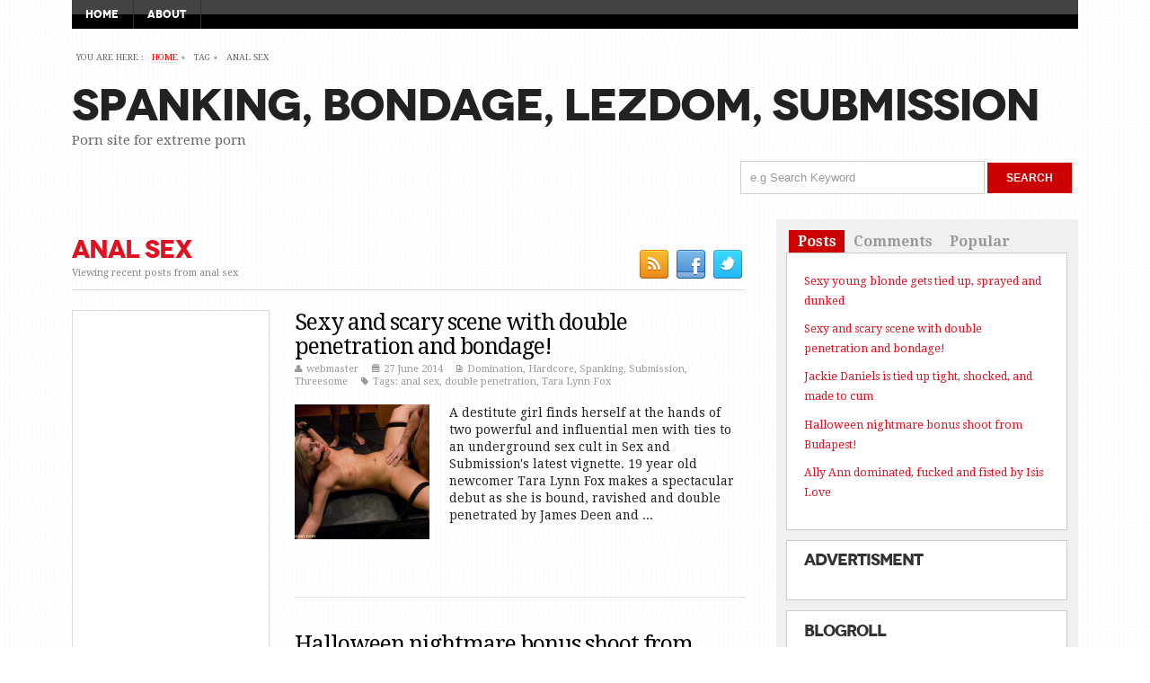

--- FILE ---
content_type: text/html; charset=UTF-8
request_url: http://www.spankspace.com/blog/tag/anal-sex/
body_size: 60945
content:
<!DOCTYPE html>
<!--[if lt IE 7 ]>	<html lang="en" class="no-js ie6"> <![endif]-->
<!--[if IE 7 ]>		<html lang="en" class="no-js ie7"> <![endif]-->
<!--[if IE 8 ]>		<html lang="en" class="no-js ie8"> <![endif]-->
<!--[if IE 9 ]>		<html lang="en" class="no-js ie9"> <![endif]-->
<!--[if (gt IE 9)|!(IE)]><!-->
<html lang="en-US" xmlns:og="http://opengraphprotocol.org/schema/" xmlns:fb="http://www.facebook.com/2008/fbml" class="no-js"> <!--<![endif]-->
<head>

<meta charset="UTF-8" />
<meta name="viewport" content="width=device-width,initial-scale=1,maximum-scale=1,user-scalable=no">
<meta http-equiv="X-UA-Compatible" content="IE=edge,chrome=1">
<meta name="HandheldFriendly" content="true">

<link rel="profile" href="http://gmpg.org/xfn/11">

<title>anal sex | Spankspace</title>


<!-- STYLESHEET INIT -->
<link href="http://www.spankspace.com/blog/wp-content/themes/newszeplin/style.css" rel="stylesheet" type="text/css" />
<link href='http://fonts.googleapis.com/css?family=Choose+a+font:300,400,600,700,900,300italic,400italic,600italic,700italic,900italic' rel='stylesheet' type='text/css'><link href='http://fonts.googleapis.com/css?family=Choose+a+font:300,400,600,700,900,300italic,400italic,600italic,700italic,900italic' rel='stylesheet' type='text/css'><link href='http://fonts.googleapis.com/css?family=Choose+a+font:300,400,600,700,900,300italic,400italic,600italic,700italic,900italic' rel='stylesheet' type='text/css'>

<link href='http://fonts.googleapis.com/css?family=Droid+Serif:400,400italic,700,700italic' rel='stylesheet' type='text/css'>


<!-- favicon.ico location -->

<link rel="pingback" href="http://www.spankspace.com/blog/xmlrpc.php" />

<!--[if lt IE 9]>
<script src="//html5shiv.googlecode.com/svn/trunk/html5.js"></script>
<![endif]-->

<!--[if gte IE 9]>
<style type="text/css">
</style>
<![endif]-->



<style type='text/css' media='all'>
@font-face {
  font-family: 'FontAwesome';
  src: url('http://www.spankspace.com/blog/wp-content/themes/newszeplin/lib/scripts/fontawesome/font/fontawesome-webfont.eot');
  src: url('http://www.spankspace.com/blog/wp-content/themes/newszeplin/lib/scripts/fontawesome/font/fontawesome-webfont.eot?#iefix') format('eot'), url('http://www.spankspace.com/blog/wp-content/themes/newszeplin/lib/scripts/fontawesome/font/fontawesome-webfont.woff') format('woff'), url('http://www.spankspace.com/blog/wp-content/themes/newszeplin/lib/scripts/fontawesome/font/fontawesome-webfont.ttf') format('truetype'), url('http://www.spankspace.com/blog/wp-content/themes/newszeplin/lib/scripts/fontawesome/font/fontawesome-webfont.otf') format('opentype'), url('http://www.spankspace.com/blog/wp-content/themes/newszeplin/lib/scripts/fontawesome/font/fontawesome-webfont.svg#FontAwesome') format('svg');
  font-weight: normal;
  font-style: normal;
}
</style>


<link rel='dns-prefetch' href='//s.w.org' />
<link rel="alternate" type="application/rss+xml" title="Spankspace &raquo; Feed" href="http://www.spankspace.com/blog/feed/" />
<link rel="alternate" type="application/rss+xml" title="Spankspace &raquo; Comments Feed" href="http://www.spankspace.com/blog/comments/feed/" />
<link rel="alternate" type="application/rss+xml" title="Spankspace &raquo; anal sex Tag Feed" href="http://www.spankspace.com/blog/tag/anal-sex/feed/" />
<!-- start open graph code -->
<meta property="og:site_name" content="Spankspace" />
<meta property="og:title" content="Just another BDSM weblog" />
<meta property="og:url" content="http://www.spankspace.com/blog"/>
<meta property="og:description" content="Just another BDSM weblog" />
<meta property="og:type" content="website" />
<meta property="og:image" content="http://www.spankspace.com/blog/wp-content/themes/newszeplin/images/noimage.png" />
<!-- end open graph code -->
		<script type="text/javascript">
			window._wpemojiSettings = {"baseUrl":"https:\/\/s.w.org\/images\/core\/emoji\/11\/72x72\/","ext":".png","svgUrl":"https:\/\/s.w.org\/images\/core\/emoji\/11\/svg\/","svgExt":".svg","source":{"concatemoji":"http:\/\/www.spankspace.com\/blog\/wp-includes\/js\/wp-emoji-release.min.js?ver=5.0.22"}};
			!function(e,a,t){var n,r,o,i=a.createElement("canvas"),p=i.getContext&&i.getContext("2d");function s(e,t){var a=String.fromCharCode;p.clearRect(0,0,i.width,i.height),p.fillText(a.apply(this,e),0,0);e=i.toDataURL();return p.clearRect(0,0,i.width,i.height),p.fillText(a.apply(this,t),0,0),e===i.toDataURL()}function c(e){var t=a.createElement("script");t.src=e,t.defer=t.type="text/javascript",a.getElementsByTagName("head")[0].appendChild(t)}for(o=Array("flag","emoji"),t.supports={everything:!0,everythingExceptFlag:!0},r=0;r<o.length;r++)t.supports[o[r]]=function(e){if(!p||!p.fillText)return!1;switch(p.textBaseline="top",p.font="600 32px Arial",e){case"flag":return s([55356,56826,55356,56819],[55356,56826,8203,55356,56819])?!1:!s([55356,57332,56128,56423,56128,56418,56128,56421,56128,56430,56128,56423,56128,56447],[55356,57332,8203,56128,56423,8203,56128,56418,8203,56128,56421,8203,56128,56430,8203,56128,56423,8203,56128,56447]);case"emoji":return!s([55358,56760,9792,65039],[55358,56760,8203,9792,65039])}return!1}(o[r]),t.supports.everything=t.supports.everything&&t.supports[o[r]],"flag"!==o[r]&&(t.supports.everythingExceptFlag=t.supports.everythingExceptFlag&&t.supports[o[r]]);t.supports.everythingExceptFlag=t.supports.everythingExceptFlag&&!t.supports.flag,t.DOMReady=!1,t.readyCallback=function(){t.DOMReady=!0},t.supports.everything||(n=function(){t.readyCallback()},a.addEventListener?(a.addEventListener("DOMContentLoaded",n,!1),e.addEventListener("load",n,!1)):(e.attachEvent("onload",n),a.attachEvent("onreadystatechange",function(){"complete"===a.readyState&&t.readyCallback()})),(n=t.source||{}).concatemoji?c(n.concatemoji):n.wpemoji&&n.twemoji&&(c(n.twemoji),c(n.wpemoji)))}(window,document,window._wpemojiSettings);
		</script>
		<style type="text/css">
img.wp-smiley,
img.emoji {
	display: inline !important;
	border: none !important;
	box-shadow: none !important;
	height: 1em !important;
	width: 1em !important;
	margin: 0 .07em !important;
	vertical-align: -0.1em !important;
	background: none !important;
	padding: 0 !important;
}
</style>
<link rel='stylesheet' id='wp-block-library-css'  href='http://www.spankspace.com/blog/wp-includes/css/dist/block-library/style.min.css?ver=5.0.22' type='text/css' media='all' />
<link rel='stylesheet' id='superfish-css'  href='http://www.spankspace.com/blog/wp-content/themes/newszeplin/lib/scripts/superfish-menu/css/superfish.css?ver=1.1' type='text/css' media='all' />
<link rel='stylesheet' id='tabber-css'  href='http://www.spankspace.com/blog/wp-content/themes/newszeplin/lib/scripts/tabber/tabber.css?ver=1.1' type='text/css' media='all' />
<link rel='stylesheet' id='font-awesome-css'  href='http://www.spankspace.com/blog/wp-content/themes/newszeplin/lib/scripts/fontawesome/css/font-awesome.css?ver=1.1' type='text/css' media='all' />
<script type='text/javascript' src='http://www.spankspace.com/blog/wp-includes/js/jquery/jquery.js?ver=1.12.4'></script>
<script type='text/javascript' src='http://www.spankspace.com/blog/wp-includes/js/jquery/jquery-migrate.min.js?ver=1.4.1'></script>
<script type='text/javascript' src='http://www.spankspace.com/blog/wp-content/themes/newszeplin/lib/scripts/modernizr/modernizr.js?ver=1.1'></script>
<script type='text/javascript' src='http://www.spankspace.com/blog/wp-content/themes/newszeplin/lib/scripts/tabber/tabber.js?ver=1.1'></script>
<script type='text/javascript' src='http://www.spankspace.com/blog/wp-content/themes/newszeplin/lib/scripts/superfish-menu/js/superfish.js?ver=1.1'></script>
<script type='text/javascript' src='http://www.spankspace.com/blog/wp-content/themes/newszeplin/lib/scripts/superfish-menu/js/supersubs.js?ver=1.1'></script>
<script type='text/javascript' src='http://www.spankspace.com/blog/wp-content/themes/newszeplin/lib/scripts/fancybox/jquery.mousewheel-3.0.4.pack.js?ver=1.1'></script>
<script type='text/javascript' src='http://www.spankspace.com/blog/wp-content/themes/newszeplin/lib/scripts/fancybox/jquery.fancybox-1.3.4.pack.js?ver=1.1'></script>
<link rel='https://api.w.org/' href='http://www.spankspace.com/blog/wp-json/' />
<link rel="EditURI" type="application/rsd+xml" title="RSD" href="http://www.spankspace.com/blog/xmlrpc.php?rsd" />
<link rel="wlwmanifest" type="application/wlwmanifest+xml" href="http://www.spankspace.com/blog/wp-includes/wlwmanifest.xml" /> 
<meta name="generator" content="WordPress 5.0.22" />
<link href="http://www.spankspace.com/blog/wp-content/plugins/fuzzy-seo-booster/seoqueries.css" rel="stylesheet" type="text/css" /><link rel="stylesheet" href="http://www.spankspace.com/blog/wp-content/plugins/lazy-k-gallery/lazy-k-gallery.css" type="text/css" media="screen" />	<!-- WP lightbox JS Plugin version 0.8 -->
	<link rel="stylesheet" href="http://www.spankspace.com/blog/wp-content/plugins/wp-lightboxJS/lightbox.css" type="text/css" media="screen" />
	<style type="text/css" media="screen">
		#overlay { 
			background-image: url("http://www.spankspace.com/blog/wp-content/plugins/wp-lightboxJS/images/overlay.png"); 
		}
		* html #overlay { 
			background-image: url("http://www.spankspace.com/blog/wp-content/plugins/wp-lightboxJS/images/blank.gif");
			filter: progid:DXImageTransform.Microsoft.AlphaImageLoader(src="http://www.spankspace.com/blog/wp-content/plugins/wp-lightboxJS/images/overlay.png", sizingMethod="scale");
		}
	</style>

	<script type="text/javascript" src="http://www.spankspace.com/blog/wp-content/plugins/wp-lightboxJS/lightbox.js"></script>
	<script type="text/javascript">
		var loadingImage = "http://www.spankspace.com/blog/wp-content/plugins/wp-lightboxJS/images/loading.gif";
		var closeButton = "http://www.spankspace.com/blog/wp-content/plugins/wp-lightboxJS/images/close.gif";
	</script>	
<style type='text/css' media='all'>


@font-face {
    font-family: 'Novecento';
    src: url('http://www.spankspace.com/blog/wp-content/themes/newszeplin/lib/fonts/novecento/novecentowide-bold-webfont.eot');
    src: url('http://www.spankspace.com/blog/wp-content/themes/newszeplin/lib/fonts/novecento/novecentowide-bold-webfont.eot?#iefix') format('embedded-opentype'),
         url('http://www.spankspace.com/blog/wp-content/themes/newszeplin/lib/fonts/novecento/novecentowide-bold-webfont.woff') format('woff'),
         url('http://www.spankspace.com/blog/wp-content/themes/newszeplin/lib/fonts/novecento/novecentowide-bold-webfont.ttf') format('truetype'),
         url('http://www.spankspace.com/blog/wp-content/themes/newszeplin/lib/fonts/novecento/novecentowide-bold-webfont.svg#novecento_wide_bookbold') format('svg');
    font-weight: normal;
    font-style: normal;

}
</style><style type='text/css' media='screen'> .gravatar_recent_comment li, .twitterbox li { padding:0px; font-size: 1.025em; line-height:1.5em;  }


.twitterbox span { width:100%; float:left; margin: 0; display:block; }
#custom .twitterbox li { padding:0;background-image:none !important;margin: 0 0 1em; }

.twitterbox li.followme a, li.flickrmore a { width:auto; float:left; margin: 1em 0 0; padding:0 0 0.2em;border-bottom: 1px dotted #ccc; }

.gravatar_recent_comment span.author { font-weight:bold; }
.gravatar_recent_comment img { width:32px; height:32px; float:left; margin: 0 10px 0 0; }

#flickr-widget .flickr_badge_image { background: transparent none; border: 0px none; float:left; margin: 0 5px 5px; }

#footer #flickr-widget {
width: 100% !important;
display: block;
padding: 0 !important;
}

#flickr-widget li { width:100%;margin:0px !important;padding:0px !important; }

.social_profile {width:100%;float:left;margin:0px !important;padding:1em 0 0 !important;}
.social_profile .sc_profile {position:relative;width:45%;float:left;margin:1em 0 0 !important;padding:0px 2% 0 !important;}
.social_profile .sc_profile img { width:32px; height:32px; float:left; margin: 0 10px 0 0; }
.social_profile .sc_profile .sc_counter { }
.social_profile .sc_profile .sc_counter h4 { font-size: 1.5em; line-height:100%; margin:0 !important; }
.my_contactform em.error { color: #cc0000; }
</style>
<script type="text/javascript">
//<![CDATA[
document.write('<style type="text/css">.tabber{display:none;}<\/style>');
//]]>
</script>

<script type="text/javascript">
jQuery.noConflict();
var $sf = jQuery;
    $sf(document).ready(function(){
        $sf("ul.sf-menu").supersubs({
            minWidth:    15,   // minimum width of sub-menus in em units
            maxWidth:    20,   // maximum width of sub-menus in em units
            extraWidth:  1     // extra width can ensure lines don't sometimes turn over
                               // due to slight rounding differences and font-family
        }).superfish();  // call supersubs first, then superfish, so that subs are
                         // not display:none when measuring. Call before initialising
                         // containing tabs for same reason.
    });
</script>


<script type="text/javascript">
jQuery.noConflict();
var $fc = jQuery;
$fc(document).ready(function() {
$fc("a[rel=gallery_group]").fancybox({
				'transitionIn'		: 'none',
				'transitionOut'		: 'none',
				'titlePosition' 	: 'over',
				'titleFormat'		: function(title, currentArray, currentIndex, currentOpts) {
					return '<span id="fancybox-title-over">Image ' + (currentIndex + 1) + ' / ' + currentArray.length + (title.length ? ' &nbsp; ' + title : '') + '</span>';
				}
			});
});
</script>

<style type='text/css' media='all'>



body {
font-family: 'Droid Serif', serif;
}

h1,h2,h3,h4,h5,h6,.header-title,#main-navigation, #featured #featured-title, #cf .tinput, #wp-calendar caption,.flex-caption h1,#portfolio-filter li,.nivo-caption a.read-more,.form-submit #submit,.fbottom,ol.commentlist li div.comment-post-meta, .home-post span.post-category a,ul.tabbernav li a {
font-family: 'Droid Serif', serif;
}

#siteinfo a, #right-sidebar h3.widget-title,.header-content h4, #left-sidebar h3.widget-title, .ftop h3.widget-title  {
  font-family: "Novecento", serif;
}


#main-navigation, .sf-menu li a, .top-navigation, .sf-menu li a {
font-family: "Novecento", serif;
}




</style>
<script type="text/javascript" src="http://s7.addthis.com/js/250/addthis_widget.js"></script>

</head>

<body class="archive tag tag-anal-sex tag-31 chrome" id="custom">


<div id="wrapper">

<div id="wrapper-main">

<div id="bodywrap" class="innerwrap">
<div id="bodycontent">


<!-- CONTAINER START -->
<section id="container">

<nav class="iegradient top-navigation" role="navigation">
<div class="innerwrap">
<ul class="sf-menu"><li ><a href="http://www.spankspace.com/blog/">Home</a></li><li class="page_item page-item-2"><a href="http://www.spankspace.com/blog/about/">About</a></li></ul><div id="mobile-nav">
<script type="text/javascript">
 jQuery(document).ready(function(jQuery){
  jQuery("select#top-dropdown").change(function(){
    window.location.href = jQuery(this).val();
  });
 });
</script><select name="top-dropdown" id="top-dropdown"><option>Where to?</option><option value='http://www.spankspace.com/blog/about/'>About</option></select></div>
</div>
</nav>

<div class="container-wrap">

<!-- HEADER START -->
<header class="iegradient" id="header" role="banner">
<div class="header-inner">
<div class="innerwrap">

<div id="breadcrumbs">



<p>You are here&nbsp;:</p>
<p><a href="http://www.spankspace.com/blog" title="Spankspace">Home</a> &raquo; </p>
<p>Tag &raquo; </p>
<p>anal sex</p>



</div>

<div id="siteinfo">
<h1 class="custom-title"><a href="http://www.spankspace.com/blog/" title="Spankspace" rel="home">Spanking, bondage, lezdom, submission</a></h1><p id="site-description">Porn site for extreme porn</p>
</div><!-- SITEINFO END -->

<div id="header-right">
<div class="social-and-search">
<form role="search" method="get" id="top-searchform" action="http://www.spankspace.com/blog/">
<div><label class="screen-reader-text" for="s">Search for:</label>
<input type="text" id="s" name="s" value="e.g Search Keyword" onfocus="if (this.value == 'e.g Search Keyword') {this.value = '';}" onblur="if (this.value == '') {this.value = 'e.g Search Keyword';}" tabindex="1" />
<input type="submit" value="Search" />
</div>

</form>
</div>

</div>
</div>
</div><!-- end header-inner -->
</header>
<!-- HEADER END -->



<!-- CONTENT START -->
<div class="content">
<div class="content-inner">


<div class="header-content">
<div class="alignleft">
<h4>anal sex</h4><span>Viewing recent posts from anal sex</span>

</div>
<div class="alignright"><div id="socialbox">

<p class="rss"><a title="Subscribe to rss feed" href="http://www.spankspace.com/blog/feed/">&nbsp;</a></p>

<p class="facebook"><a title="Like us on Facebook" href="">&nbsp;</a></p>


<p class="twitter"><a title="Follow us on Twitter" href="">&nbsp;</a></p>





</div></div>
</div>


<!-- POST ENTRY START -->
<div id="post-entry">
<section class="post-entry-inner">



<!-- POST START -->
<article class="alt-post post-3150 post type-post status-publish format-standard has-post-thumbnail hentry category-domination category-hardcore category-spanking category-submission category-threesome tag-anal-sex tag-double-penetration tag-tara-lynn-fox has_thumb" id="post-3150">

<h1 class="post-title"><a href="http://www.spankspace.com/blog/2014/06/27/sexy-and-scary-scene-with-double-penetration-and-bondage/" rel="bookmark" title="Sexy and scary scene with double penetration and bondage!">
Sexy and scary scene with double penetration and bondage!</a></h1>

<div class="post-meta the-icons pmeta-alt">
<span class="post-author"><i class="icon-user"></i><a href="http://www.spankspace.com/blog/author/admin/" title="Posts by webmaster" rel="author">webmaster</a></span>&nbsp;&nbsp;&nbsp;&nbsp;
<span class="post-time"><i class="icon-calendar"></i>27 June 2014</span>&nbsp;&nbsp;&nbsp;&nbsp;
<span class="post-category"><i class="icon-file"></i><a href="http://www.spankspace.com/blog/category/domination/" rel="category tag">Domination</a>, <a href="http://www.spankspace.com/blog/category/hardcore/" rel="category tag">Hardcore</a>, <a href="http://www.spankspace.com/blog/category/spanking/" rel="category tag">Spanking</a>, <a href="http://www.spankspace.com/blog/category/submission/" rel="category tag">Submission</a>, <a href="http://www.spankspace.com/blog/category/threesome/" rel="category tag">Threesome</a></span>&nbsp;&nbsp;&nbsp;&nbsp;
<span class="post-tags"><i class="icon-tag"></i>Tags:&nbsp;<a href="http://www.spankspace.com/blog/tag/anal-sex/" rel="tag">anal sex</a>, <a href="http://www.spankspace.com/blog/tag/double-penetration/" rel="tag">double penetration</a>, <a href="http://www.spankspace.com/blog/tag/tara-lynn-fox/" rel="tag">Tara Lynn Fox</a></span>&nbsp;&nbsp;&nbsp;&nbsp;





</div>
<div class="post-content">
<img width='150' height='auto' class='alignleft nobottom' src='http://www.spankspace.com/blog/wp-content/uploads/2014/06/Sexy-and-scary-scene-with-double-penetration-and-bondage-9-150x150.jpg' alt='image-3150' title='Sexy and scary scene with double penetration and bondage!' />A destitute girl finds herself at the hands of two powerful and influential men with ties to an underground sex cult in Sex and Submission's latest vignette. 19 year old newcomer Tara Lynn Fox makes a spectacular debut as she is bound, ravished and double penetrated by James Deen and ...</div>

<div class="sharebox-wrap">
<div class="share_box">

<div class="addthis_toolbox addthis_default_style"
addthis:url="http://www.spankspace.com/blog/2014/06/27/sexy-and-scary-scene-with-double-penetration-and-bondage/"
addthis:title="Sexy and scary scene with double penetration and bondage!"
addthis:description="A destitute girl finds herself at the hands of two powerful and influential men with ties to an underground sex cult in Sex and Submission's latest vignette. 19 year old ...">
<a style="margin:0 20px 0 0;" class="addthis_button_facebook_like" fb:like:layout="button_count"></a>
<a class="addthis_button_tweet"></a>
<a class="addthis_button_google_plusone" g:plusone:size="medium"></a>
<a class="addthis_counter addthis_pill_style"></a>
</div>










</div>
</div>

</article>
<!-- POST END -->


<div class="adsense-post">
<!-- BEGIN EroAdvertising ADSPACE CODE -->
<script type="text/javascript" language="javascript" charset="utf-8" src="http://adspaces.ero-advertising.com/adspace/246746.js"></script>
<!-- END EroAdvertising ADSPACE CODE -->
</div>




<!-- POST START -->
<article class="post-3183 post type-post status-publish format-standard has-post-thumbnail hentry category-bondage category-domination category-hardcore category-spanking category-submission tag-anal-sex tag-high-heels tag-oral-sex has_thumb" id="post-3183">

<h1 class="post-title"><a href="http://www.spankspace.com/blog/2014/06/25/halloween-nightmare-bonus-shoot-from-budapest/" rel="bookmark" title="Halloween nightmare bonus shoot from Budapest!">
Halloween nightmare bonus shoot from Budapest!</a></h1>

<div class="post-meta the-icons pmeta-alt">
<span class="post-author"><i class="icon-user"></i><a href="http://www.spankspace.com/blog/author/admin/" title="Posts by webmaster" rel="author">webmaster</a></span>&nbsp;&nbsp;&nbsp;&nbsp;
<span class="post-time"><i class="icon-calendar"></i>25 June 2014</span>&nbsp;&nbsp;&nbsp;&nbsp;
<span class="post-category"><i class="icon-file"></i><a href="http://www.spankspace.com/blog/category/bondage/" rel="category tag">Bondage</a>, <a href="http://www.spankspace.com/blog/category/domination/" rel="category tag">Domination</a>, <a href="http://www.spankspace.com/blog/category/hardcore/" rel="category tag">Hardcore</a>, <a href="http://www.spankspace.com/blog/category/spanking/" rel="category tag">Spanking</a>, <a href="http://www.spankspace.com/blog/category/submission/" rel="category tag">Submission</a></span>&nbsp;&nbsp;&nbsp;&nbsp;
<span class="post-tags"><i class="icon-tag"></i>Tags:&nbsp;<a href="http://www.spankspace.com/blog/tag/anal-sex/" rel="tag">anal sex</a>, <a href="http://www.spankspace.com/blog/tag/high-heels/" rel="tag">high heels</a>, <a href="http://www.spankspace.com/blog/tag/oral-sex/" rel="tag">oral sex</a></span>&nbsp;&nbsp;&nbsp;&nbsp;





</div>
<div class="post-content">
<img width='150' height='auto' class='alignleft nobottom' src='http://www.spankspace.com/blog/wp-content/uploads/2014/06/Halloween-nightmare-bonus-shoot-from-Budapest-7-150x150.jpg' alt='image-3183' title='Halloween nightmare bonus shoot from Budapest!' />This is a special Halloween bonus update shot in Budapest under a full moon with two girls from Transylvania. Enjoy!


Sex And Submission </div>

<div class="sharebox-wrap">
<div class="share_box">

<div class="addthis_toolbox addthis_default_style"
addthis:url="http://www.spankspace.com/blog/2014/06/25/halloween-nightmare-bonus-shoot-from-budapest/"
addthis:title="Halloween nightmare bonus shoot from Budapest!"
addthis:description="This is a special Halloween bonus update shot in Budapest under a full moon with two girls from Transylvania. Enjoy!


Sex And Submission ">
<a style="margin:0 20px 0 0;" class="addthis_button_facebook_like" fb:like:layout="button_count"></a>
<a class="addthis_button_tweet"></a>
<a class="addthis_button_google_plusone" g:plusone:size="medium"></a>
<a class="addthis_counter addthis_pill_style"></a>
</div>










</div>
</div>

</article>
<!-- POST END -->


<div class="adsense-post">
<!-- BEGIN EroAdvertising ADSPACE CODE -->
<script type="text/javascript" language="javascript" charset="utf-8" src="http://adspaces.ero-advertising.com/adspace/246746.js"></script>
<!-- END EroAdvertising ADSPACE CODE -->
</div>




<!-- POST START -->
<article class="alt-post post-3082 post type-post status-publish format-standard has-post-thumbnail hentry category-femdom category-hardcore category-lesbian category-strapon category-threesome tag-anal-fisting tag-anal-insertion tag-anal-sex tag-ashli-orion tag-bobbi-starr has_thumb" id="post-3082">

<h1 class="post-title"><a href="http://www.spankspace.com/blog/2014/05/17/anal-fisting-with-ashli-orion/" rel="bookmark" title="Anal fisting with Ashli Orion">
Anal fisting with Ashli Orion</a></h1>

<div class="post-meta the-icons pmeta-alt">
<span class="post-author"><i class="icon-user"></i><a href="http://www.spankspace.com/blog/author/admin/" title="Posts by webmaster" rel="author">webmaster</a></span>&nbsp;&nbsp;&nbsp;&nbsp;
<span class="post-time"><i class="icon-calendar"></i>17 May 2014</span>&nbsp;&nbsp;&nbsp;&nbsp;
<span class="post-category"><i class="icon-file"></i><a href="http://www.spankspace.com/blog/category/femdom/" rel="category tag">Femdom</a>, <a href="http://www.spankspace.com/blog/category/hardcore/" rel="category tag">Hardcore</a>, <a href="http://www.spankspace.com/blog/category/lesbian/" rel="category tag">Lesbian</a>, <a href="http://www.spankspace.com/blog/category/strapon/" rel="category tag">Strapon</a>, <a href="http://www.spankspace.com/blog/category/threesome/" rel="category tag">Threesome</a></span>&nbsp;&nbsp;&nbsp;&nbsp;
<span class="post-tags"><i class="icon-tag"></i>Tags:&nbsp;<a href="http://www.spankspace.com/blog/tag/anal-fisting/" rel="tag">anal fisting</a>, <a href="http://www.spankspace.com/blog/tag/anal-insertion/" rel="tag">anal insertion</a>, <a href="http://www.spankspace.com/blog/tag/anal-sex/" rel="tag">anal sex</a>, <a href="http://www.spankspace.com/blog/tag/ashli-orion/" rel="tag">Ashli Orion</a>, <a href="http://www.spankspace.com/blog/tag/bobbi-starr/" rel="tag">Bobbi Starr</a></span>&nbsp;&nbsp;&nbsp;&nbsp;





</div>
<div class="post-content">
<img width='150' height='auto' class='alignleft nobottom' src='http://www.spankspace.com/blog/wp-content/uploads/2014/05/Anal-fisting-with-Ashli-Orion-6-150x150.jpg' alt='image-3082' title='Anal fisting with Ashli Orion' />Ashli Orion returns with her great big ass and super stretchy butt hole to be annihilated by Bobbi Starr! In this heavy S&M scene, Ashli endures hard punishment and large toys in her ass. She is fisted and a large inflatable toy is pumped 15 times while in her ass ...</div>

<div class="sharebox-wrap">
<div class="share_box">

<div class="addthis_toolbox addthis_default_style"
addthis:url="http://www.spankspace.com/blog/2014/05/17/anal-fisting-with-ashli-orion/"
addthis:title="Anal fisting with Ashli Orion"
addthis:description="Ashli Orion returns with her great big ass and super stretchy butt hole to be annihilated by Bobbi Starr! In this heavy S&M scene, Ashli endures hard punishment and large ...">
<a style="margin:0 20px 0 0;" class="addthis_button_facebook_like" fb:like:layout="button_count"></a>
<a class="addthis_button_tweet"></a>
<a class="addthis_button_google_plusone" g:plusone:size="medium"></a>
<a class="addthis_counter addthis_pill_style"></a>
</div>










</div>
</div>

</article>
<!-- POST END -->






<!-- POST START -->
<article class="post-3015 post type-post status-publish format-standard has-post-thumbnail hentry category-bondage category-hardcore category-submission tag-anal-sex tag-big-tits tag-candy-manson tag-caning tag-nipple-clamps tag-rope-bondage has_thumb" id="post-3015">

<h1 class="post-title"><a href="http://www.spankspace.com/blog/2014/04/21/tales-of-a-submissive-housewife/" rel="bookmark" title="Tales of a Submissive Housewife">
Tales of a Submissive Housewife</a></h1>

<div class="post-meta the-icons pmeta-alt">
<span class="post-author"><i class="icon-user"></i><a href="http://www.spankspace.com/blog/author/admin/" title="Posts by webmaster" rel="author">webmaster</a></span>&nbsp;&nbsp;&nbsp;&nbsp;
<span class="post-time"><i class="icon-calendar"></i>21 April 2014</span>&nbsp;&nbsp;&nbsp;&nbsp;
<span class="post-category"><i class="icon-file"></i><a href="http://www.spankspace.com/blog/category/bondage/" rel="category tag">Bondage</a>, <a href="http://www.spankspace.com/blog/category/hardcore/" rel="category tag">Hardcore</a>, <a href="http://www.spankspace.com/blog/category/submission/" rel="category tag">Submission</a></span>&nbsp;&nbsp;&nbsp;&nbsp;
<span class="post-tags"><i class="icon-tag"></i>Tags:&nbsp;<a href="http://www.spankspace.com/blog/tag/anal-sex/" rel="tag">anal sex</a>, <a href="http://www.spankspace.com/blog/tag/big-tits/" rel="tag">big tits</a>, <a href="http://www.spankspace.com/blog/tag/candy-manson/" rel="tag">Candy Manson</a>, <a href="http://www.spankspace.com/blog/tag/caning/" rel="tag">caning</a>, <a href="http://www.spankspace.com/blog/tag/nipple-clamps/" rel="tag">nipple clamps</a>, <a href="http://www.spankspace.com/blog/tag/rope-bondage/" rel="tag">rope bondage</a></span>&nbsp;&nbsp;&nbsp;&nbsp;





</div>
<div class="post-content">
<img width='150' height='auto' class='alignleft nobottom' src='http://www.spankspace.com/blog/wp-content/uploads/2014/04/Tales-of-a-Submissive-Housewife-3-150x150.jpg' alt='image-3015' title='Tales of a Submissive Housewife' />Candy Manson returns to porn after a two year break to do her first anal sex scene while in bondage! In this role play update, Candy is in a D/s relationship with husband Mark Davis. She is trained to prepare herself and to arrange various toys on display for him ...</div>

<div class="sharebox-wrap">
<div class="share_box">

<div class="addthis_toolbox addthis_default_style"
addthis:url="http://www.spankspace.com/blog/2014/04/21/tales-of-a-submissive-housewife/"
addthis:title="Tales of a Submissive Housewife"
addthis:description="Candy Manson returns to porn after a two year break to do her first anal sex scene while in bondage! In this role play update, Candy is in a D/s ...">
<a style="margin:0 20px 0 0;" class="addthis_button_facebook_like" fb:like:layout="button_count"></a>
<a class="addthis_button_tweet"></a>
<a class="addthis_button_google_plusone" g:plusone:size="medium"></a>
<a class="addthis_counter addthis_pill_style"></a>
</div>










</div>
</div>

</article>
<!-- POST END -->






<!-- POST START -->
<article class="alt-post post-2926 post type-post status-publish format-standard has-post-thumbnail hentry category-bondage category-hardcore category-lesbian category-submission tag-anal-fingerin tag-anal-sex tag-blowjob tag-gangbang tag-lou-charmelle tag-public-disgrace tag-public-sex has_thumb" id="post-2926">

<h1 class="post-title"><a href="http://www.spankspace.com/blog/2014/04/12/good-puppy/" rel="bookmark" title="Good Puppy">
Good Puppy</a></h1>

<div class="post-meta the-icons pmeta-alt">
<span class="post-author"><i class="icon-user"></i><a href="http://www.spankspace.com/blog/author/admin/" title="Posts by webmaster" rel="author">webmaster</a></span>&nbsp;&nbsp;&nbsp;&nbsp;
<span class="post-time"><i class="icon-calendar"></i>12 April 2014</span>&nbsp;&nbsp;&nbsp;&nbsp;
<span class="post-category"><i class="icon-file"></i><a href="http://www.spankspace.com/blog/category/bondage/" rel="category tag">Bondage</a>, <a href="http://www.spankspace.com/blog/category/hardcore/" rel="category tag">Hardcore</a>, <a href="http://www.spankspace.com/blog/category/lesbian/" rel="category tag">Lesbian</a>, <a href="http://www.spankspace.com/blog/category/submission/" rel="category tag">Submission</a></span>&nbsp;&nbsp;&nbsp;&nbsp;
<span class="post-tags"><i class="icon-tag"></i>Tags:&nbsp;<a href="http://www.spankspace.com/blog/tag/anal-fingerin/" rel="tag">anal fingerin</a>, <a href="http://www.spankspace.com/blog/tag/anal-sex/" rel="tag">anal sex</a>, <a href="http://www.spankspace.com/blog/tag/blowjob/" rel="tag">blowjob</a>, <a href="http://www.spankspace.com/blog/tag/gangbang/" rel="tag">gangbang</a>, <a href="http://www.spankspace.com/blog/tag/lou-charmelle/" rel="tag">Lou Charmelle</a>, <a href="http://www.spankspace.com/blog/tag/public-disgrace/" rel="tag">public disgrace</a>, <a href="http://www.spankspace.com/blog/tag/public-sex/" rel="tag">public sex</a></span>&nbsp;&nbsp;&nbsp;&nbsp;





</div>
<div class="post-content">
<img width='150' height='auto' class='alignleft nobottom' src='http://www.spankspace.com/blog/wp-content/uploads/2014/04/Good-Puppy-4-150x150.jpg' alt='image-2926' title='Good Puppy' />Lou Charmelle is led on her hands and knees into a public bar where she barks and crawls like a good puppy in front of the crowd. She is then blindfolded, stripped, ass fucked, and groped by strangers.


Public Disgrace </div>

<div class="sharebox-wrap">
<div class="share_box">

<div class="addthis_toolbox addthis_default_style"
addthis:url="http://www.spankspace.com/blog/2014/04/12/good-puppy/"
addthis:title="Good Puppy"
addthis:description="Lou Charmelle is led on her hands and knees into a public bar where she barks and crawls like a good puppy in front of the crowd. She is then ...">
<a style="margin:0 20px 0 0;" class="addthis_button_facebook_like" fb:like:layout="button_count"></a>
<a class="addthis_button_tweet"></a>
<a class="addthis_button_google_plusone" g:plusone:size="medium"></a>
<a class="addthis_counter addthis_pill_style"></a>
</div>










</div>
</div>

</article>
<!-- POST END -->






<!-- POST START -->
<article class="post-2868 post type-post status-publish format-standard has-post-thumbnail hentry category-femdom category-lesbian category-spanking category-strapon category-submission tag-anal-sex tag-ass-licking tag-fingering tag-flogging tag-hairy-pussy tag-melina-mason tag-nipple-clamps tag-pussy-licking tag-tough-bondage has_thumb" id="post-2868">

<h1 class="post-title"><a href="http://www.spankspace.com/blog/2014/03/15/second-times-a-charm-melina-mason/" rel="bookmark" title="Second Times A Charm: Melina Mason">
Second Times A Charm: Melina Mason</a></h1>

<div class="post-meta the-icons pmeta-alt">
<span class="post-author"><i class="icon-user"></i><a href="http://www.spankspace.com/blog/author/admin/" title="Posts by webmaster" rel="author">webmaster</a></span>&nbsp;&nbsp;&nbsp;&nbsp;
<span class="post-time"><i class="icon-calendar"></i>15 March 2014</span>&nbsp;&nbsp;&nbsp;&nbsp;
<span class="post-category"><i class="icon-file"></i><a href="http://www.spankspace.com/blog/category/femdom/" rel="category tag">Femdom</a>, <a href="http://www.spankspace.com/blog/category/lesbian/" rel="category tag">Lesbian</a>, <a href="http://www.spankspace.com/blog/category/spanking/" rel="category tag">Spanking</a>, <a href="http://www.spankspace.com/blog/category/strapon/" rel="category tag">Strapon</a>, <a href="http://www.spankspace.com/blog/category/submission/" rel="category tag">Submission</a></span>&nbsp;&nbsp;&nbsp;&nbsp;
<span class="post-tags"><i class="icon-tag"></i>Tags:&nbsp;<a href="http://www.spankspace.com/blog/tag/anal-sex/" rel="tag">anal sex</a>, <a href="http://www.spankspace.com/blog/tag/ass-licking/" rel="tag">ass licking</a>, <a href="http://www.spankspace.com/blog/tag/fingering/" rel="tag">fingering</a>, <a href="http://www.spankspace.com/blog/tag/flogging/" rel="tag">flogging</a>, <a href="http://www.spankspace.com/blog/tag/hairy-pussy/" rel="tag">hairy pussy</a>, <a href="http://www.spankspace.com/blog/tag/melina-mason/" rel="tag">Melina Mason</a>, <a href="http://www.spankspace.com/blog/tag/nipple-clamps/" rel="tag">nipple clamps</a>, <a href="http://www.spankspace.com/blog/tag/pussy-licking/" rel="tag">pussy licking</a>, <a href="http://www.spankspace.com/blog/tag/tough-bondage/" rel="tag">tough bondage</a></span>&nbsp;&nbsp;&nbsp;&nbsp;





</div>
<div class="post-content">
<img width='150' height='auto' class='alignleft nobottom' src='http://www.spankspace.com/blog/wp-content/uploads/2014/03/Second-Times-A-Charm-1-150x150.jpg' alt='image-2868' title='Second Times A Charm: Melina Mason' />I did my research on Melina Mason. She comes from Jersey, thinks she's kinky, wants to be kinky, shot for Wired Pussy. I watched all the unedited footage and saw all her little quirks and ticks and how because of her fear she would put up blocks in order to ...</div>

<div class="sharebox-wrap">
<div class="share_box">

<div class="addthis_toolbox addthis_default_style"
addthis:url="http://www.spankspace.com/blog/2014/03/15/second-times-a-charm-melina-mason/"
addthis:title="Second Times A Charm: Melina Mason"
addthis:description="I did my research on Melina Mason. She comes from Jersey, thinks she's kinky, wants to be kinky, shot for Wired Pussy. I watched all the unedited footage and saw ...">
<a style="margin:0 20px 0 0;" class="addthis_button_facebook_like" fb:like:layout="button_count"></a>
<a class="addthis_button_tweet"></a>
<a class="addthis_button_google_plusone" g:plusone:size="medium"></a>
<a class="addthis_counter addthis_pill_style"></a>
</div>










</div>
</div>

</article>
<!-- POST END -->








<div id="post-navigator">
<div class="wp-pagenavi iegradient"><span aria-current='page' class='page-numbers current'>1</span>
<a class='page-numbers' href='http://www.spankspace.com/blog/tag/anal-sex/page/2/'>2</a>
<span class="page-numbers dots">&hellip;</span>
<a class='page-numbers' href='http://www.spankspace.com/blog/tag/anal-sex/page/6/'>6</a>
<a class="next page-numbers" href="http://www.spankspace.com/blog/tag/anal-sex/page/2/">Next &raquo;</a></div></div>


</section>
</div>
<!-- POST ENTRY END -->


<div id="left-sidebar" class="sidebar">
<div class="sidebar-inner">
<div class="widget-area the-icons">


<aside class="widget">
<iframe allowtransparency="1" frameborder="0" height="2160" id="plwpr536915197c5fb3f8810.26075902" scrolling="no" src="http://widget.plugrush.com/spankspace.com/2xw8" width="250"></iframe>
</aside>



</div>
</div><!-- SIDEBAR-INNER END -->
</div><!-- LEFT SIDEBAR END -->
</div><!-- CONTENT INNER END -->
</div><!-- CONTENT END -->


<div id="right-sidebar" class="sidebar">
<div class="sidebar-inner">
<div class="widget-area the-icons">


<div id="tabber-widget">
<div class="tabber">

<div class="tabbertab">
<aside class="widget widget_recent_entries">
<h3 class="widget-title">Posts</h3>
<ul>	<li><a href='http://www.spankspace.com/blog/2014/06/28/sexy-young-blonde-gets-tied-up-sprayed-and-dunked/'>Sexy young blonde gets tied up, sprayed and dunked</a></li>
	<li><a href='http://www.spankspace.com/blog/2014/06/27/sexy-and-scary-scene-with-double-penetration-and-bondage/'>Sexy and scary scene with double penetration and bondage!</a></li>
	<li><a href='http://www.spankspace.com/blog/2014/06/26/jackie-daniels-is-tied-up-tight-shocked-and-made-to-cum/'>Jackie Daniels is tied up tight, shocked, and made to cum</a></li>
	<li><a href='http://www.spankspace.com/blog/2014/06/25/halloween-nightmare-bonus-shoot-from-budapest/'>Halloween nightmare bonus shoot from Budapest!</a></li>
	<li><a href='http://www.spankspace.com/blog/2014/06/24/ally-ann-dominated-fucked-and-fisted-by-isis-love/'>Ally Ann dominated, fucked and fisted by Isis Love</a></li>
</ul>
</aside></div>


<div class="tabbertab">
<aside class="widget">
<h3 class="widget-title">Comments</h3>
<ul class="gravatar_recent_comment"></ul></aside></div>


<div class="tabbertab">
<aside class="widget">
<h3 class="widget-title">Popular</h3>
<ul class="most-commented"></ul></aside></div>


</div>
</div>




<aside id="sponsorbox" class="widget">
<h3 class="widget-title">Advertisment</h3>
<div id="sponsorlinks">

<script type="text/javascript" src="http://click.kink.com/click/script.js?co=Mjk0Mg"></script>





</div><!-- SPONSOR LINKS END -->
<div class="sidepagedown"></div></aside><!-- SPONSORBOX END -->


<aside id="linkcat-22" class="widget widget_links"><h3 class="widget-title">Blogroll</h3>
	<ul class='xoxo blogroll'>
<li><a href="http://www.adultbloghunter.com/cgi-bin/links/in.cgi?id=308" rel="on on on" title="Adult Blog Hunter">Adult Blog Hunter</a></li>
<li><a href="http://www.adultblogspider.com/" rel="on on on" title="Adult Blog Directory">Adult Blog Spider</a></li>
<li><a href="http://www.spankingcheeks.com/" title="Ass Spanking Galleries">Ass Spanking Galleries</a></li>
<li><a href="http://www.bdsmdigest.com/" title="BDSM Digest &#8211; BDSM News, Articles, Reviews and all about">BDSM Digest</a></li>
<li><a href="http://best-bdsm-pics.com/" title="Free BDSM Blog &#038; Free Porn">BDSM Pics and Video</a></li>
<li><a href="http://www.best-porn-pages.com" title="BDSM Porn Pages">BDSM Porn Pages</a></li>
<li><a href="http://www.best-bdsm-pics.com/" title="Free BDSM Blog &#038; Free Porn">Best BDSM Pics</a></li>
<li><a href="http://blisteredass.com/" title="beautifully disciplined butts">Blisteres Ass</a></li>
<li><a href="http://www.blowjobpimps.com/" title="Blowjob Pimps">Blowjob Pimps</a></li>
<li><a href="http://www.clubdom.net/" title="Most brutal femdom blog">Club Dom</a></li>
<li><a href="http://www.dailylesbians.info" rel="on on on" title="Daily updated blog with lesbian pictures">Daily Lesbians</a></li>
<li><a href="http://www.dominantgoddess.net/" title="Submissive males violated and dominated by beautiful dominatrices in picture and movie galleries, presented in blog format">Dominant Goddness</a></li>
<li><a href="http://www.clubdom.net" title="Most brutal femdom blog">Femdom Clubdom</a></li>
<li><a href="http://www.forcedbondageorgasms.com/" title="Helpless and bound, they are taken over the edge and are forced to CUM again, again and again:">Forced Bondage Orgasm</a></li>
<li><a href="http://www.freecherries.com/" title="Free Cheeries">Free Cheeries</a></li>
<li><a href="http://www.hardsexblog.com" title="Blog about hard BDSM porn, free porn clips">Hard Sex Blog</a></li>
<li><a href="http://www.insidelimitedaudience.com/" title="Inside Limited Audience">Inside Limited Audience</a></li>
<li><a href="http://www.3xspace.com/blog/" title="White sluts and big ebony dicks">Interracial Porn Blog</a></li>
<li><a href="http://kamilla18.biz/blog/" title="Kamilla 18">Kamilla 18</a></li>
<li><a href="http://karensbitches.net/blog/" title="Karens Bitches">Karens Bitches</a></li>
<li><a href="http://www.kinkyphonegirls.com/" title="Powered by The best women of phone sex, dare to be Naughty!">Kinky Phone Girls</a></li>
<li><a href="http://www.martsmovies.com/" rel="on on on" title="Long Hardcore Movies">Marts Movies</a></li>
<li><a href="http://mashaworld.biz/blog/" title="Masha World">Masha World</a></li>
<li><a href="http://nadiavirgin.net/nadia/" title="Nadia Virgin">Nadia Virgin</a></li>
<li><a href="http://pinkteenpussy.net/forum%20%20" title="Pink Teen Pussy">Pink Teen Pussy</a></li>
<li><a href="http://www.pornblogdog.com/" rel="on on on" title="Porn Blog Dog">Porn Blog Dog</a></li>
<li><a href="http://www.pornblogworld.com/" rel="on on on" title="Porn Blog World, where porn blogs rule">Porn Blog World</a></li>
<li><a href="http://www.pornblogfinder.com/" title="Pornblog Finder">Pornblog Finder</a></li>
<li><a href="http://www.quipsandchains.com/" title="Quips and Chains &#8211; An insight into the fetish world">Quips And Chains</a></li>
<li><a href="http://www.rochardsbunnyranch.com/blog/" title="Rochards Bunny Ranch">Rochards Bunny Ranch</a></li>
<li><a href="http://www.amateurs2fetish.com/blog/" title="Seventeen Girls">Seventeen Girls</a></li>
<li><a href="http://www.sexy-adult-blogs.com" rel="on on on" title="Sexy Adult Blogs">Sexy Adult Blogs</a></li>
<li><a href="http://secure.spankedandabused.com/track/NzU2OTo0OjE2,0,0,0,,0,0,0,459/" title="100% SPANKING FETISH FOR THE SPANKING FETISH LOVER">Spanked and Abused</a></li>
<li><a href="http://www.xxxtremeforums.com/teensonspeed/" title="XXX Extreme Teen Forum">Teens On Speed</a></li>
<li><a href="http://www.thefuckroom.com/" title="The Fuck Room">The Fuck Room</a></li>
<li><a href="http://www.tyrannized.org/" title="Time to get nasty">Tyranized</a></li>
<li><a href="http://www.veronicavain.com/blog/" title="Veronica Vain">Veronica Vain</a></li>

	</ul>
</aside>
<aside id="text-3" class="widget widget_text"><h3 class="widget-title">More Porn</h3>			<div class="textwidget"><!-- BEGIN EroAdvertising ADSPACE CODE -->
<script type="text/javascript" language="javascript" charset="utf-8" src="http://adspaces.ero-advertising.com/adspace/267451.js"></script>
<!-- END EroAdvertising ADSPACE CODE --></div>
		</aside>
<!--
<aside id="textpad" class="widget widget_text">
<h3 class="widget-title">Theme Credits</h3>
<div class="ctwidget"> <a href="http://www.magpress.com/wordpress-themes/newszeplin.html" target="_blank">Newszeplin WordPress Theme</a> by Quasargaming.com&acute;s <a href="https://www.quasargaming.com/nl">fruitautomaat</a>, <a href="http://www.abdominalworkouts.org/">abdominal workouts</a> and <a href="http://www.onlinepoker.uk.com">online poker</a></div></aside>

-->

</div>
</div><!-- SIDEBAR-INNER END -->
</div><!-- RIGHT SIDEBAR END -->
</div><!-- CONTAINER WRAP END -->

</section><!-- CONTAINER END -->

</div><!-- BODYCONTENT END -->
</div><!-- INNERWRAP BODYWRAP END -->

</div><!-- WRAPPER MAIN END -->
</div><!-- WRAPPER END -->


<footer class="footer-top">
<div class="innerwrap">
<div class="ftop">
<div class="footer-container-wrap">
<div class="fbox">
<div class="widget-area the-icons">
</div>
</div>


<div class="fbox wider-cat">
<div class="widget-area the-icons">
<aside id="tag_cloud-3" class="widget widget_tag_cloud"><h3 class="widget-title">Best Tags</h3><div class="tagcloud"><a href="http://www.spankspace.com/blog/tag/amy-brooke/" class="tag-cloud-link tag-link-117 tag-link-position-1" style="font-size: 10.592592592593pt;" aria-label="Amy Brooke (6 items)">Amy Brooke</a>
<a href="http://www.spankspace.com/blog/tag/anal-insertion/" class="tag-cloud-link tag-link-122 tag-link-position-2" style="font-size: 16.641975308642pt;" aria-label="anal insertion (15 items)">anal insertion</a>
<a href="http://www.spankspace.com/blog/tag/anal-sex/" class="tag-cloud-link tag-link-31 tag-link-position-3" style="font-size: 22pt;" aria-label="anal sex (31 items)">anal sex</a>
<a href="http://www.spankspace.com/blog/tag/anal-strapon/" class="tag-cloud-link tag-link-279 tag-link-position-4" style="font-size: 9.3827160493827pt;" aria-label="anal strapon (5 items)">anal strapon</a>
<a href="http://www.spankspace.com/blog/tag/annie-cruz/" class="tag-cloud-link tag-link-97 tag-link-position-5" style="font-size: 8pt;" aria-label="Annie Cruz (4 items)">Annie Cruz</a>
<a href="http://www.spankspace.com/blog/tag/ass-fucking/" class="tag-cloud-link tag-link-27 tag-link-position-6" style="font-size: 9.3827160493827pt;" aria-label="ass fucking (5 items)">ass fucking</a>
<a href="http://www.spankspace.com/blog/tag/ass-licking/" class="tag-cloud-link tag-link-179 tag-link-position-7" style="font-size: 10.592592592593pt;" aria-label="ass licking (6 items)">ass licking</a>
<a href="http://www.spankspace.com/blog/tag/audrey-rose/" class="tag-cloud-link tag-link-96 tag-link-position-8" style="font-size: 9.3827160493827pt;" aria-label="Audrey Rose (5 items)">Audrey Rose</a>
<a href="http://www.spankspace.com/blog/tag/big-tits/" class="tag-cloud-link tag-link-37 tag-link-position-9" style="font-size: 20.098765432099pt;" aria-label="big tits (24 items)">big tits</a>
<a href="http://www.spankspace.com/blog/tag/blowjob/" class="tag-cloud-link tag-link-213 tag-link-position-10" style="font-size: 9.3827160493827pt;" aria-label="blowjob (5 items)">blowjob</a>
<a href="http://www.spankspace.com/blog/tag/bobbi-starr/" class="tag-cloud-link tag-link-39 tag-link-position-11" style="font-size: 10.592592592593pt;" aria-label="Bobbi Starr (6 items)">Bobbi Starr</a>
<a href="http://www.spankspace.com/blog/tag/bondage-2/" class="tag-cloud-link tag-link-36 tag-link-position-12" style="font-size: 13.185185185185pt;" aria-label="bondage (9 items)">bondage</a>
<a href="http://www.spankspace.com/blog/tag/butt-plug/" class="tag-cloud-link tag-link-94 tag-link-position-13" style="font-size: 9.3827160493827pt;" aria-label="butt plug (5 items)">butt plug</a>
<a href="http://www.spankspace.com/blog/tag/clamps/" class="tag-cloud-link tag-link-25 tag-link-position-14" style="font-size: 13.185185185185pt;" aria-label="clamps (9 items)">clamps</a>
<a href="http://www.spankspace.com/blog/tag/clit/" class="tag-cloud-link tag-link-81 tag-link-position-15" style="font-size: 8pt;" aria-label="clit (4 items)">clit</a>
<a href="http://www.spankspace.com/blog/tag/clothespins/" class="tag-cloud-link tag-link-163 tag-link-position-16" style="font-size: 10.592592592593pt;" aria-label="clothespins (6 items)">clothespins</a>
<a href="http://www.spankspace.com/blog/tag/deep-throat/" class="tag-cloud-link tag-link-152 tag-link-position-17" style="font-size: 9.3827160493827pt;" aria-label="deep throat (5 items)">deep throat</a>
<a href="http://www.spankspace.com/blog/tag/double-penetrated/" class="tag-cloud-link tag-link-30 tag-link-position-18" style="font-size: 13.185185185185pt;" aria-label="double penetrated (9 items)">double penetrated</a>
<a href="http://www.spankspace.com/blog/tag/double-penetration/" class="tag-cloud-link tag-link-46 tag-link-position-19" style="font-size: 15.086419753086pt;" aria-label="double penetration (12 items)">double penetration</a>
<a href="http://www.spankspace.com/blog/tag/electricity/" class="tag-cloud-link tag-link-177 tag-link-position-20" style="font-size: 9.3827160493827pt;" aria-label="electricity (5 items)">electricity</a>
<a href="http://www.spankspace.com/blog/tag/fingering/" class="tag-cloud-link tag-link-85 tag-link-position-21" style="font-size: 10.592592592593pt;" aria-label="fingering (6 items)">fingering</a>
<a href="http://www.spankspace.com/blog/tag/fisting/" class="tag-cloud-link tag-link-24 tag-link-position-22" style="font-size: 16.641975308642pt;" aria-label="fisting (15 items)">fisting</a>
<a href="http://www.spankspace.com/blog/tag/fucking-machines/" class="tag-cloud-link tag-link-107 tag-link-position-23" style="font-size: 18.37037037037pt;" aria-label="fucking machines (19 items)">fucking machines</a>
<a href="http://www.spankspace.com/blog/tag/gagged/" class="tag-cloud-link tag-link-123 tag-link-position-24" style="font-size: 10.592592592593pt;" aria-label="gagged (6 items)">gagged</a>
<a href="http://www.spankspace.com/blog/tag/gia-dimarco/" class="tag-cloud-link tag-link-86 tag-link-position-25" style="font-size: 8pt;" aria-label="Gia DiMarco (4 items)">Gia DiMarco</a>
<a href="http://www.spankspace.com/blog/tag/hairy-pussy/" class="tag-cloud-link tag-link-113 tag-link-position-26" style="font-size: 17.16049382716pt;" aria-label="hairy pussy (16 items)">hairy pussy</a>
<a href="http://www.spankspace.com/blog/tag/hook-in-ass/" class="tag-cloud-link tag-link-64 tag-link-position-27" style="font-size: 11.456790123457pt;" aria-label="hook in ass (7 items)">hook in ass</a>
<a href="http://www.spankspace.com/blog/tag/isis-love/" class="tag-cloud-link tag-link-88 tag-link-position-28" style="font-size: 15.086419753086pt;" aria-label="Isis Love (12 items)">Isis Love</a>
<a href="http://www.spankspace.com/blog/tag/latex/" class="tag-cloud-link tag-link-95 tag-link-position-29" style="font-size: 12.320987654321pt;" aria-label="latex (8 items)">latex</a>
<a href="http://www.spankspace.com/blog/tag/lorelei-lee/" class="tag-cloud-link tag-link-148 tag-link-position-30" style="font-size: 10.592592592593pt;" aria-label="Lorelei Lee (6 items)">Lorelei Lee</a>
<a href="http://www.spankspace.com/blog/tag/maitresse-madeline/" class="tag-cloud-link tag-link-49 tag-link-position-31" style="font-size: 8pt;" aria-label="Maitresse Madeline (4 items)">Maitresse Madeline</a>
<a href="http://www.spankspace.com/blog/tag/nipple-clamp/" class="tag-cloud-link tag-link-60 tag-link-position-32" style="font-size: 14.567901234568pt;" aria-label="nipple clamp (11 items)">nipple clamp</a>
<a href="http://www.spankspace.com/blog/tag/nipples-clamps/" class="tag-cloud-link tag-link-90 tag-link-position-33" style="font-size: 15.086419753086pt;" aria-label="nipples clamps (12 items)">nipples clamps</a>
<a href="http://www.spankspace.com/blog/tag/nyomi-banxxx/" class="tag-cloud-link tag-link-51 tag-link-position-34" style="font-size: 8pt;" aria-label="Nyomi Banxxx (4 items)">Nyomi Banxxx</a>
<a href="http://www.spankspace.com/blog/tag/princess-donna/" class="tag-cloud-link tag-link-139 tag-link-position-35" style="font-size: 10.592592592593pt;" aria-label="Princess Donna (6 items)">Princess Donna</a>
<a href="http://www.spankspace.com/blog/tag/public-disgrace/" class="tag-cloud-link tag-link-75 tag-link-position-36" style="font-size: 15.777777777778pt;" aria-label="public disgrace (13 items)">public disgrace</a>
<a href="http://www.spankspace.com/blog/tag/public-sex/" class="tag-cloud-link tag-link-34 tag-link-position-37" style="font-size: 16.296296296296pt;" aria-label="public sex (14 items)">public sex</a>
<a href="http://www.spankspace.com/blog/tag/pussy-licking/" class="tag-cloud-link tag-link-232 tag-link-position-38" style="font-size: 10.592592592593pt;" aria-label="pussy licking (6 items)">pussy licking</a>
<a href="http://www.spankspace.com/blog/tag/rope/" class="tag-cloud-link tag-link-45 tag-link-position-39" style="font-size: 8pt;" aria-label="rope (4 items)">rope</a>
<a href="http://www.spankspace.com/blog/tag/sex-slave/" class="tag-cloud-link tag-link-181 tag-link-position-40" style="font-size: 9.3827160493827pt;" aria-label="sex slave (5 items)">sex slave</a>
<a href="http://www.spankspace.com/blog/tag/slave/" class="tag-cloud-link tag-link-26 tag-link-position-41" style="font-size: 15.086419753086pt;" aria-label="slave (12 items)">slave</a>
<a href="http://www.spankspace.com/blog/tag/slaves/" class="tag-cloud-link tag-link-161 tag-link-position-42" style="font-size: 11.456790123457pt;" aria-label="slaves (7 items)">slaves</a>
<a href="http://www.spankspace.com/blog/tag/spanking-2/" class="tag-cloud-link tag-link-103 tag-link-position-43" style="font-size: 9.3827160493827pt;" aria-label="spanking (5 items)">spanking</a>
<a href="http://www.spankspace.com/blog/tag/strapon-2/" class="tag-cloud-link tag-link-144 tag-link-position-44" style="font-size: 10.592592592593pt;" aria-label="strapon (6 items)">strapon</a>
<a href="http://www.spankspace.com/blog/tag/tied/" class="tag-cloud-link tag-link-202 tag-link-position-45" style="font-size: 11.456790123457pt;" aria-label="tied (7 items)">tied</a></div>
</aside></div>
</div>


<div class="fbox">
<div class="widget-area the-icons">
<aside id="seoqueries-terms" class="widget seoqueries_widget"><h3 class="widget-title">Seoqueries terms</h3><ul class="seoqueries-terms"><li><strong>www spankspace com</strong></li> <li><h2>spankspace</h2></li> <li><a href="http://www.martsgirls.com">Free Porn Movies</a></li></ul>
				</aside></div>
</div>


<div class="fbox">
<div class="widget-area the-icons">
<aside id="archives-2" class="widget widget_archive"><h3 class="widget-title">Archives</h3>		<ul>
			<li><a href='http://www.spankspace.com/blog/2014/06/'>June 2014</a>&nbsp;(7)</li>
	<li><a href='http://www.spankspace.com/blog/2014/05/'>May 2014</a>&nbsp;(8)</li>
	<li><a href='http://www.spankspace.com/blog/2014/04/'>April 2014</a>&nbsp;(12)</li>
	<li><a href='http://www.spankspace.com/blog/2014/03/'>March 2014</a>&nbsp;(19)</li>
	<li><a href='http://www.spankspace.com/blog/2014/02/'>February 2014</a>&nbsp;(21)</li>
	<li><a href='http://www.spankspace.com/blog/2014/01/'>January 2014</a>&nbsp;(30)</li>
	<li><a href='http://www.spankspace.com/blog/2013/12/'>December 2013</a>&nbsp;(31)</li>
	<li><a href='http://www.spankspace.com/blog/2013/11/'>November 2013</a>&nbsp;(30)</li>
	<li><a href='http://www.spankspace.com/blog/2013/10/'>October 2013</a>&nbsp;(31)</li>
	<li><a href='http://www.spankspace.com/blog/2013/09/'>September 2013</a>&nbsp;(10)</li>
	<li><a href='http://www.spankspace.com/blog/2013/08/'>August 2013</a>&nbsp;(9)</li>
	<li><a href='http://www.spankspace.com/blog/2013/07/'>July 2013</a>&nbsp;(6)</li>
	<li><a href='http://www.spankspace.com/blog/2013/06/'>June 2013</a>&nbsp;(9)</li>
	<li><a href='http://www.spankspace.com/blog/2013/05/'>May 2013</a>&nbsp;(5)</li>
	<li><a href='http://www.spankspace.com/blog/2011/08/'>August 2011</a>&nbsp;(1)</li>
	<li><a href='http://www.spankspace.com/blog/2011/05/'>May 2011</a>&nbsp;(1)</li>
	<li><a href='http://www.spankspace.com/blog/2011/04/'>April 2011</a>&nbsp;(1)</li>
	<li><a href='http://www.spankspace.com/blog/2011/02/'>February 2011</a>&nbsp;(1)</li>
	<li><a href='http://www.spankspace.com/blog/2011/01/'>January 2011</a>&nbsp;(2)</li>
	<li><a href='http://www.spankspace.com/blog/2010/12/'>December 2010</a>&nbsp;(2)</li>
	<li><a href='http://www.spankspace.com/blog/2010/05/'>May 2010</a>&nbsp;(2)</li>
	<li><a href='http://www.spankspace.com/blog/2010/03/'>March 2010</a>&nbsp;(3)</li>
	<li><a href='http://www.spankspace.com/blog/2010/02/'>February 2010</a>&nbsp;(6)</li>
	<li><a href='http://www.spankspace.com/blog/2010/01/'>January 2010</a>&nbsp;(7)</li>
	<li><a href='http://www.spankspace.com/blog/2009/10/'>October 2009</a>&nbsp;(1)</li>
	<li><a href='http://www.spankspace.com/blog/2009/06/'>June 2009</a>&nbsp;(1)</li>
	<li><a href='http://www.spankspace.com/blog/2009/05/'>May 2009</a>&nbsp;(1)</li>
	<li><a href='http://www.spankspace.com/blog/2009/03/'>March 2009</a>&nbsp;(1)</li>
	<li><a href='http://www.spankspace.com/blog/2009/02/'>February 2009</a>&nbsp;(4)</li>
	<li><a href='http://www.spankspace.com/blog/2009/01/'>January 2009</a>&nbsp;(6)</li>
	<li><a href='http://www.spankspace.com/blog/2008/12/'>December 2008</a>&nbsp;(4)</li>
	<li><a href='http://www.spankspace.com/blog/2008/06/'>June 2008</a>&nbsp;(1)</li>
	<li><a href='http://www.spankspace.com/blog/2008/05/'>May 2008</a>&nbsp;(2)</li>
	<li><a href='http://www.spankspace.com/blog/2008/04/'>April 2008</a>&nbsp;(1)</li>
	<li><a href='http://www.spankspace.com/blog/2008/03/'>March 2008</a>&nbsp;(1)</li>
	<li><a href='http://www.spankspace.com/blog/2008/02/'>February 2008</a>&nbsp;(4)</li>
	<li><a href='http://www.spankspace.com/blog/2007/12/'>December 2007</a>&nbsp;(2)</li>
	<li><a href='http://www.spankspace.com/blog/2007/11/'>November 2007</a>&nbsp;(3)</li>
	<li><a href='http://www.spankspace.com/blog/2007/10/'>October 2007</a>&nbsp;(2)</li>
	<li><a href='http://www.spankspace.com/blog/2007/09/'>September 2007</a>&nbsp;(4)</li>
	<li><a href='http://www.spankspace.com/blog/2007/08/'>August 2007</a>&nbsp;(1)</li>
	<li><a href='http://www.spankspace.com/blog/2007/07/'>July 2007</a>&nbsp;(2)</li>
	<li><a href='http://www.spankspace.com/blog/2007/06/'>June 2007</a>&nbsp;(2)</li>
	<li><a href='http://www.spankspace.com/blog/2007/05/'>May 2007</a>&nbsp;(1)</li>
	<li><a href='http://www.spankspace.com/blog/2007/04/'>April 2007</a>&nbsp;(1)</li>
	<li><a href='http://www.spankspace.com/blog/2007/03/'>March 2007</a>&nbsp;(6)</li>
	<li><a href='http://www.spankspace.com/blog/2007/02/'>February 2007</a>&nbsp;(2)</li>
	<li><a href='http://www.spankspace.com/blog/2007/01/'>January 2007</a>&nbsp;(2)</li>
	<li><a href='http://www.spankspace.com/blog/2006/12/'>December 2006</a>&nbsp;(7)</li>
	<li><a href='http://www.spankspace.com/blog/2006/11/'>November 2006</a>&nbsp;(6)</li>
	<li><a href='http://www.spankspace.com/blog/2006/10/'>October 2006</a>&nbsp;(7)</li>
	<li><a href='http://www.spankspace.com/blog/2006/09/'>September 2006</a>&nbsp;(3)</li>
	<li><a href='http://www.spankspace.com/blog/2006/08/'>August 2006</a>&nbsp;(5)</li>
	<li><a href='http://www.spankspace.com/blog/2006/07/'>July 2006</a>&nbsp;(5)</li>
	<li><a href='http://www.spankspace.com/blog/2006/06/'>June 2006</a>&nbsp;(6)</li>
	<li><a href='http://www.spankspace.com/blog/2006/05/'>May 2006</a>&nbsp;(23)</li>
		</ul>
		</aside></div>
</div>

 <div>
</div>
</div>


</footer><!-- FOOTER TOP END -->


<footer class="footer-bottom">
<div class="innerwrap">
<div class="fbottom">
<div class="footer-left">
Copyright &copy; 2026. Spankspace</div><!-- FOOTER LEFT END -->

<div class="footer-right">
	</div>
</div>
<!-- FOOTER RIGHT END -->

</div>
</footer><!-- FOOTER BOTTOM END -->

<div style="text-align:center;">Images is enhanced with WordPress Lightbox JS by <a href="http://zeo.unic.net.my/">Zeo</a></div><script type='text/javascript' src='http://www.spankspace.com/blog/wp-includes/js/hoverIntent.min.js?ver=1.8.1'></script>
<script type='text/javascript' src='http://www.spankspace.com/blog/wp-includes/js/wp-embed.min.js?ver=5.0.22'></script>

</body>

</html>

--- FILE ---
content_type: text/css
request_url: http://www.spankspace.com/blog/wp-content/plugins/lazy-k-gallery/lazy-k-gallery.css
body_size: 1201
content:

#gallery
{
	position: relative;
	margin-top: 1em;
	margin-bottom: 1em;
}

#gallery div
{

}

#gallery div.breadcrumb
{
	padding: .5em;
	margin: 0;
}

#gallery div.breadcrumb p
{
	padding: 0;
	margin: 0;
}

#gallery div.folders
{		
	margin: 0;
	padding: .5em;		
}

#gallery div.folders ul
{
	margin-top: 1em;	
	margin-bottom: 0;	
}

#gallery div.folders p
{
	margin: 0;	
}

#gallery div.thumbs
{
	
}

#gallery div.thumbs ul
{
	list-style:none;
	margin: 0;  	
	padding: 0;
}


#gallery div.thumbs li
{
	background: #dddddd;	
	vertical-align: top;
	text-align: center;
	float: left;
	padding: .6em;
	margin: .5em;
}

#gallery div.thumbs img
{	
	margin: 0px;
	padding: 0px;
}

#gallery div.thumbs p
{	
	margin: .1em;
	padding: 0;
}


#gallery div.thumbs img:hover, div.thumbs img:focus
{

}

#gallery div.stopfloating
{
	clear: both;
}

#gallery #nav
{
	border: 1px solid #a9a9a9;
	margin: 6px 0px 6px 0px;
	padding: 4px 4px 0px 4px;
	height: 18px;
}

#gallery #nav .alignleft
{
	float: left;
}

#gallery #nav .alignright
{
	float: right;
}

#gallery div.slide
{
	text-align: center;
}




